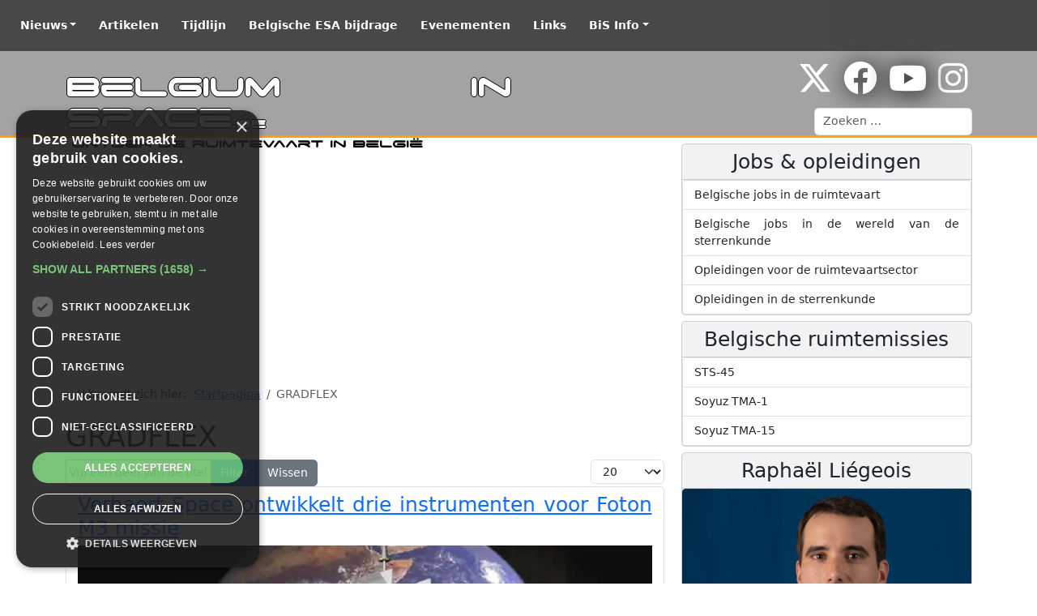

--- FILE ---
content_type: text/html; charset=utf-8
request_url: https://www.belgiuminspace.be/component/tags/tag/gradflex
body_size: 7163
content:
<!doctype html>
<html lang="nl">
<head>
<script class="4analytics_rule_1" >
    var _forA = _forA || {"c":{"ep":"https://www.belgiuminspace.be/index.php?nolangfilter=1&format=raw&_wblapi=/foranalytics/v1/m","mvd":5,"dbg":false,"scl":0.5},"d":{"ru":1,"i":[],"s":200}};
    _forA.d['vst'] = Date.now();
</script>

    <meta charset="utf-8">
	<meta name="viewport" content="width=device-width, initial-scale=1, shrink-to-fit=no">
	<meta name="apple-mobile-web-app-capable" content="yes">
	<meta name="generator" content="Joomla! - Open Source Content Management">
	<title>GRADFLEX - Belgium in Space</title>
	<link href="/component/tags/tag/gradflex.feed?type=rss" rel="alternate" type="application/rss+xml" title="GRADFLEX - Belgium in Space">
	<link href="/component/tags/tag/gradflex.feed?type=atom" rel="alternate" type="application/atom+xml" title="GRADFLEX - Belgium in Space">
	<link href="https://www.belgiuminspace.be/belgiuminspace/zoeken.opensearch" rel="search" title="OpenSearch Belgium in Space" type="application/opensearchdescription+xml">
	<link href="/favicon.ico" rel="icon" type="image/vnd.microsoft.icon">
<link href="/templates/SP12/css/template.css?e5dac1" rel="stylesheet">
	<link href="/media/vendor/awesomplete/css/awesomplete.css?1.1.7" rel="stylesheet">
	<link href="/media/vendor/joomla-custom-elements/css/joomla-alert.min.css?0.4.1" rel="stylesheet">
<script src="https://cdn.cookie-script.com/s/6d855ba2e0cd34b5f949137748535d88.js?e5dac1"></script>
	<script type="application/json" class="joomla-script-options new">{"bootstrap.carousel":{"carousel-news":{"interval":5000,"keyboard":true,"pause":"hover","ride":false,"touch":true,"wrap":true}},"bootstrap.tooltip":{"[data-bs-toggle=\"tooltip\"],a div[role=\"tooltip\"]":{"animation":true,"container":"body","html":true,"trigger":"hover focus","boundary":"clippingParents","sanitize":true}},"bootstrap.dropdown":{"dropdown":{"flip":true,"boundary":"scrollParent","reference":"toggle","display":"dynamic","popperConfig":true}},"bootstrap.collapse":{"[data-bs-toggle=\"collapse\"]":{"toggle":true}},"joomla.jtext":{"MOD_FINDER_SEARCH_VALUE":"Zoeken &hellip;","COM_FINDER_SEARCH_FORM_LIST_LABEL":"Zoekresultaten","JLIB_JS_AJAX_ERROR_OTHER":"Er is een fout opgetreden bij het ophalen van de JSON-gegevens: HTTP-statuscode %s.","JLIB_JS_AJAX_ERROR_PARSE":"Er is een parse fout opgetreden tijdens het verwerken van de volgende JSON-gegevens:<br><code style=\"color:inherit;white-space:pre-wrap;padding:0;margin:0;border:0;background:inherit;\">%s<\/code>","ERROR":"Fout","MESSAGE":"Bericht","NOTICE":"Attentie","WARNING":"Waarschuwing","JCLOSE":"Sluiten","JOK":"Ok","JOPEN":"Open"},"finder-search":{"url":"\/component\/finder\/?task=suggestions.suggest&format=json&tmpl=component&Itemid=21"},"system.paths":{"root":"","rootFull":"https:\/\/www.belgiuminspace.be\/","base":"","baseFull":"https:\/\/www.belgiuminspace.be\/"},"csrf.token":"8119b10a935bba680599e313bcd42639"}</script>
	<script src="/media/system/js/core.min.js?a3d8f8"></script>
	<script src="/media/com_tags/js/tag-default.min.js?db210b" type="module"></script>
	<script src="/media/vendor/bootstrap/js/carousel.min.js?5.3.8" type="module"></script>
	<script src="/media/vendor/bootstrap/js/popover.min.js?5.3.8" type="module"></script>
	<script src="/media/vendor/bootstrap/js/dropdown.min.js?5.3.8" type="module"></script>
	<script src="/media/vendor/bootstrap/js/collapse.min.js?5.3.8" type="module"></script>
	<script src="/media/vendor/awesomplete/js/awesomplete.min.js?1.1.7" defer></script>
	<script src="/media/com_finder/js/finder.min.js?755761" type="module"></script>
	<script src="/media/mod_menu/js/menu.min.js?e5dac1" type="module"></script>
	<script src="/media/system/js/messages.min.js?9a4811" type="module"></script>
	<script type="application/ld+json">{"@context":"https://schema.org","@type":"BreadcrumbList","@id":"https://www.belgiuminspace.be/#/schema/BreadcrumbList/119","itemListElement":[{"@type":"ListItem","position":1,"item":{"@id":"https://www.belgiuminspace.be/","name":"Startpagina"}},{"@type":"ListItem","position":2,"item":{"name":"GRADFLEX"}}]}</script>

    <link rel="apple-touch-icon" href="/templates/SP12/images/BIS/apple-touch-icon.png"/>
    <link rel="shortcut icon" href="/favicon.ico" />
            <script data-ad-client="ca-pub-5115842573839487" async src="https://pagead2.googlesyndication.com/pagead/js/adsbygoogle.js"></script>
    </head>
<body>
<!-- Navigation -->
<nav class="navbar navbar-expand-md fixed-top navbar-dark bg-SWL">
    <div class="container-fluid">
        <a href="https://www.belgiuminspace.be/" class="navbar-brand d-md-none">
            <div class="SWLtitle">Belgium in Space<span>.be</span></div>
            <div class="SWLsubtitle">Ontdek de ruimtevaart in België</div>
        </a>
        <button class="navbar-toggler" type="button" data-bs-toggle="collapse" data-bs-target="#navbarTogglerSWL" aria-controls="navbarTogglerSWL" aria-expanded="false" aria-label="Toggle navigation">
            <span class="navbar-toggler-icon"></span>
        </button>
        <div class="collapse navbar-collapse" id="navbarTogglerSWL">
            <ul id="nav" class=" navbar-nav">
<li class="nav-item p-lg-2 active dropdown parent"><a href="#" class="nav-link dropdown-toggle" data-bs-toggle="dropdown" aria-haspopup="true" aria-expanded="false">Nieuws</a><div class="dropdown-menu"><a href="/" aria-current="page" class="dropdown-item">Laatste nieuws</a><h5 class="dropdown-header ">Onderwerpen</h5>
<a href="/nieuws/belgische-ruimtevaartprojecten.html" class="dropdown-item">Belgische ruimtevaartprojecten</a><a href="/nieuws/belgische-ruimtevaarders.html" class="dropdown-item">Belgische ruimtevaarders</a><a href="/nieuws/belgische-ruimtevaartbedrijven.html" class="dropdown-item">Belgische ruimtevaartbedrijven</a><a href="/nieuws/belgische-satellieten.html" class="dropdown-item">Belgische satellieten</a><a href="/nieuws/belgie-en-ruimtevaart.html" class="dropdown-item">België en ruimtevaart</a><a href="/nieuws/belgisch-sterrenkundig-onderzoek.html" class="dropdown-item">Belgisch sterrenkundig onderzoek</a><a href="/nieuws/einstein-telescope.html" class="dropdown-item">Einstein Telescope</a></div><li class="nav-item p-lg-2"><a href="/artikelen.html" class="nav-link">Artikelen</a><li class="nav-item p-lg-2"><a href="/tijdlijn.html" class="nav-link">Tijdlijn</a><li class="nav-item p-lg-2"><a href="/belgische-esa-bijdrage.html" class="nav-link">Belgische ESA bijdrage</a><li class="nav-item p-lg-2"><a href="/evenementen.html" class="nav-link">Evenementen</a><li class="nav-item p-lg-2"><a href="/links.html" class="nav-link">Links</a><li class="nav-item p-lg-2 dropdown parent"><a href="#" class="nav-link dropdown-toggle" data-bs-toggle="dropdown" aria-haspopup="true" aria-expanded="false">BiS Info</a><div class="dropdown-menu"><a href="/belgiuminspace/info.html" class="dropdown-item">Over Belgium in Space</a><a href="/belgiuminspace/zoeken.html" class="dropdown-item">Zoeken</a><a href="/belgiuminspace/contact.html" class="dropdown-item">Contacteer ons</a><h5 class="dropdown-header ">Onze andere websites</h5>
<a href="https://www.spacepage.be" class="dropdown-item">Spacepage - Ontdek het heelal</a><a href="https://www.poollicht.be" class="dropdown-item">Poollicht - SpaceWeatherLive</a><a href="https://www.starnights.be" class="dropdown-item">Starnights</a></div></ul>
        </div>
    </div>
</nav>
<div class="hoofding BIS">
    <div class="container">
        <div class="row">
            <div class="col-md-6">
                <div class="BISheader">
                    <a href="https://www.belgiuminspace.be/">
                                                <div class="SWLtitle">Belgium in Space<span>.be</span></div>
                        <div class="SWLsubtitle">Ontdek de ruimtevaart in België</div>
                                            </a>
                </div>
            </div>
            <div class="col-md-6">
                <div class="module text-end">
                    <div class="social">
                        <span><a href="https://www.twitter.com/belgiumin_space" title="Belgium in Space op X"><i class="fab fa-x-twitter fa-3x"></i></a></span>                         <span><a href="https://www.facebook.com/Belgiuminspace" title="Belgium in Space op Facebook"><i class="fab fa-facebook fa-3x"></i></a></span>                         <span><a href="https://www.youtube.com/user/belgiuminspace" title="Belgium in Space op YouTube"><i class="fab fa-youtube fa-3x"></i></a></span>                                                 <span><a href="https://www.instagram.com/belgiuminspace/" title="Belgium in Space op Instagram"><i class="fab fa-instagram fa-3x"></i></i></a></span>                                                                     </div>
                    
<search>
    <form class="mod-finder js-finder-searchform form-search" action="/belgiuminspace/zoeken.html" method="get" aria-label="search">
        <label for="mod-finder-searchword122" class="visually-hidden finder">Zoeken</label><input type="text" name="q" id="mod-finder-searchword122" class="js-finder-search-query form-control" value="" placeholder="Zoeken &hellip;">
                            </form>
</search>

                </div>
            </div>
        </div>
    </div>
</div>
<div class="body">
    <div class="container">
        <!-- Main content -->
        <div class="row">
            <div class="col-md-8">
                <div class="banner mb-1">
                    <!-- Spacepage - Responsive ad -->
                    <ins class="adsbygoogle"
                         style="display:block"
                         data-ad-client="ca-pub-5115842573839487"
                         data-ad-slot="9428977838"
                         data-ad-format="auto"></ins>
                    <script>
                        (adsbygoogle = window.adsbygoogle || []).push({});
                    </script>
                </div>                <!-- Begin Content -->
                <div id="system-message-container" aria-live="polite"></div>

                <nav class="mod-breadcrumbs__wrapper" aria-label="Broodkruimels">
    <ol class="mod-breadcrumbs breadcrumb px-3 py-2">
                    <li class="mod-breadcrumbs__here float-start">
                U bevindt zich hier: &#160;
            </li>
        
        <li class="mod-breadcrumbs__item breadcrumb-item"><a href="/" class="pathway"><span>Startpagina</span></a></li><li class="mod-breadcrumbs__item breadcrumb-item active"><span>GRADFLEX</span></li>    </ol>
    </nav>

                                
<div class="com-tags-tag tag-category">

            <h1>
            GRADFLEX        </h1>
    
    
                <div class="com-tags-tag__description category-desc">
                                            </div>
    
                                <div class="com-tags__items">
    <form action="https://www.belgiuminspace.be/component/tags/tag/gradflex" method="post" name="adminForm" id="adminForm">
                                    <div class="com-tags-tags__filter btn-group">
                    <label class="filter-search-lbl visually-hidden" for="filter-search">
                        Vul een deel van de titel in                    </label>
                    <input
                        type="text"
                        name="filter-search"
                        id="filter-search"
                        value=""
                        class="inputbox" onchange="document.adminForm.submit();"
                        placeholder="Vul een deel van de titel in"
                    >
                    <button type="submit" name="filter_submit" class="btn btn-primary">Filter</button>
                    <button type="reset" name="filter-clear-button" class="btn btn-secondary">Wissen</button>
                </div>
                                        <div class="btn-group float-end">
                    <label for="limit" class="visually-hidden">
                        Toon #                    </label>
                    <select id="limit" name="limit" class="form-select" onchange="this.form.submit()">
	<option value="5">5</option>
	<option value="10">10</option>
	<option value="15">15</option>
	<option value="20" selected="selected">20</option>
	<option value="25">25</option>
	<option value="30">30</option>
	<option value="50">50</option>
	<option value="100">100</option>
	<option value="200">200</option>
	<option value="500">500</option>
	<option value="0">Alle</option>
</select>
                </div>
            
            <input type="hidden" name="limitstart" value="">
            <input type="hidden" name="task" value="">
            </form>

            <ul class="com-tags-tag__category category list-group">
                                                <li class="list-group-item list-group-item-action">
                                                    <h3>
                        <a href="/nieuws/belgische-ruimtevaartprojecten/verhaert-space-ontwikkelt-drie-instrumenten-voor-foton-m3-missie.html">
                            Verhaert Space ontwikkelt drie instrumenten voor Foton M3 missie                        </a>
                    </h3>
                                                                                                    <a href="/nieuws/belgische-ruimtevaartprojecten/verhaert-space-ontwikkelt-drie-instrumenten-voor-foton-m3-missie.html">
                        <picture class="responsive-image"><source type="image/webp" srcset="/media/cached-resp-images/images/joomlart/article/184b7cb84d7b456c96a0bdfbbeaa5f14_768.webp?version=b6f9a2beb55218c7a19e59f95f662386 768w, /media/cached-resp-images/images/joomlart/article/184b7cb84d7b456c96a0bdfbbeaa5f14_320.webp?version=72ed9f7f20a401d85239f6a4c0088005 320w"><source type="image/jpeg" srcset="/media/cached-resp-images/images/joomlart/article/184b7cb84d7b456c96a0bdfbbeaa5f14_768.jpg?version=f51756bfb18ff355b7abe6b0de0cfda9 768w, /media/cached-resp-images/images/joomlart/article/184b7cb84d7b456c96a0bdfbbeaa5f14_320.jpg?version=77645395f24fae5446ed07e73ab07148 320w"><img width="1000" height="500" src="/images/joomlart/article/184b7cb84d7b456c96a0bdfbbeaa5f14.jpg" alt="Artistieke impressie van het Foton M3 ruimtetuig" decoding="async" loading="lazy"></picture>                    </a>
                                                    </li>
                    </ul>
    </div>

    </div>

                
                <!-- End Content -->
                <div class="banner my-2">
                    <ins class="adsbygoogle"
                         style="display:block"
                         data-ad-client="ca-pub-5115842573839487"
                         data-ad-slot="9428977838"
                         data-ad-format="auto"></ins>
                    <script>
                        (adsbygoogle = window.adsbygoogle || []).push({});
                    </script>
                </div>                <div class="float-end"><a href="#top" id="back-top">Naar boven <i class="fas fa-chevron-up" aria-hidden="true"></i></a></div>
            </div>
            <div class="col-md-4">
                	<div class="card bg-light my-2 ">
		<h3 class="card-header text-center">Jobs & opleidingen</h3>
		
<div id="mod-custom112" class="mod-custom custom">
    <div class="list-group">
<a class="list-group-item list-group-item-action" href="https://www.belgiuminspace.be/nieuws/belgische-ruimtevaartbedrijven/op-zoek-naar-een-job-in-de-ruimtevaart.html">Belgische jobs in de ruimtevaart</a>
<a class="list-group-item list-group-item-action" href="/nieuws/belgisch-sterrenkundig-onderzoek/op-zoek-naar-een-job-in-de-wereld-van-de-sterrenkunde.html">Belgische jobs in de wereld van de sterrenkunde</a>
<a class="list-group-item list-group-item-action" href="/nieuws/belgie-en-ruimtevaart/opleidingen-voor-de-ruimtevaartsector.html">Opleidingen voor de ruimtevaartsector</a>
<a class="list-group-item list-group-item-action" href="/nieuws/belgisch-sterrenkundig-onderzoek/opleidingen-in-de-sterrenkunde.html">Opleidingen in de sterrenkunde</a>
</div></div>
	</div>
	<div class="card bg-light my-2 ">
		<h3 class="card-header text-center">Belgische ruimtemissies</h3>
		
<div id="mod-custom88" class="mod-custom custom">
    <div class="list-group">
<a class="list-group-item list-group-item-action" href="https://www.belgiuminspace.be/artikelen/belgische-bemande-ruimtemissies/sts-45.html">STS-45</a>
<a class="list-group-item list-group-item-action" href="https://www.belgiuminspace.be/artikelen/belgische-bemande-ruimtemissies/soyuz-tma-1.html">Soyuz TMA-1</a>
<a class="list-group-item list-group-item-action" href="https://www.belgiuminspace.be/artikelen/belgische-bemande-ruimtemissies/soyuz-tma-15.html">Soyuz TMA-15</a>
</div></div>
	</div>
	<div class="card bg-light my-2 ">
		<h3 class="card-header text-center">Raphaël Liégeois</h3>
		
<div id="mod-custom143" class="mod-custom custom">
    <p><a href="https://www.belgiuminspace.be/ruimtevaarders/raphael-liegeois.html"><img src="https://www.belgiuminspace.be/images/joomlart/modules/Raphael-Liegeois.jpg" alt="" class="card-img-top" loading="lazy" /></a>
<a class="btn btn-outline-dark w-100" href="https://www.belgiuminspace.be/ruimtevaarders/raphael-liegeois.html" loading="lazy">De laatste updates over de Belgische ruimtevaarder Raphaël Liégeois!</a></p></div>
	</div>
	<div class="card bg-light my-2 ">
		<h3 class="card-header text-center">Belgisch sterrenkundig onderzoek</h3>
		
<div id="mod-custom144" class="mod-custom custom">
    <p><a href="https://www.belgiuminspace.be/nieuws/belgisch-sterrenkundig-onderzoek/"><img src="https://www.belgiuminspace.be/images/joomlart/modules/TRAPPIST.jpg" alt="" class="card-img-top" loading="lazy" /></a>
<a class="btn btn-outline-dark w-100" href="https://www.belgiuminspace.be/nieuws/belgisch-sterrenkundig-onderzoek.html" loading="lazy">De laatste updates over het Belgisch sterrenkundig onderzoek!</a></p></div>
	</div>
	<div class="card bg-light my-2 ">
		<h3 class="card-header text-center">Belgische satellieten</h3>
		
<div id="mod-custom145" class="mod-custom custom">
    <p><a href="https://www.belgiuminspace.be/nieuws/belgische-satellieten.html"><img src="https://www.belgiuminspace.be/images/joomlart/modules/Proba-V.jpg" alt="" class="card-img-top" loading="lazy" /></a>
<a class="btn btn-outline-dark w-100" href="https://www.belgiuminspace.be/nieuws/belgische-satellieten.html" loading="lazy">De laatste updates over de Belgische satellieten!</a></p></div>
	</div>
	<div class="card bg-light my-2 ">
		<h3 class="card-header text-center">PROBA 2 beelden</h3>
		
<div id="mod-custom93" class="mod-custom custom">
    <p><a href="/nieuws/belgisch-sterrenkundig-onderzoek/proba-2-beelden.html"> <img class="card-img-top" src="https://proba2.oma.be/swap/data/qlviewer/SWAPlatest.png" alt="Laatste PROBA 2 beelden van de zon"></a></p></div>
	</div>
	<div class="card bg-light my-2 ">
		<h3 class="card-header text-center">Nuttige links</h3>
		<div class="card-body">
			
<div id="mod-custom84" class="mod-custom custom">
    <ul>
<li><a title="B.USOC" href="https://www.busoc.be" target="_blank" rel="noopener noreferrer">B.USOC</a></li>
<li><a title="Belgian Earth Observation Program" href="https://eo.belspo.be/en" target="_blank" rel="noopener noreferrer">BEOP</a></li>
<li><a href="https://www.aeronomie.be/nl">BIRA</a></li>
<li><a title="Euro Space Center" href="https://www.eurospacecenter.be/">Euro Space Center</a></li>
<li><a title="European Space Agency" href="http://www.esa.int/" target="_blank" rel="noopener noreferrer">ESA</a></li>
<li><a href="https://eserobelgium.be" target="_blank" rel="noopener noreferrer">ESERO Belgium</a></li>
<li><a href="https://www.belspo.be/belspo/index_nl.stm" target="_blank" rel="noopener noreferrer">Federaal Wetenschapsbeleid</a></li>
<li><a href="https://planetarium.be/" target="_blank" rel="noopener noreferrer">Planetarium Brussel</a></li>
<li><a href="https://www.spacepage.be/" target="_blank" rel="noopener noreferrer">Spacepage</a></li>
<li><a href="https://vri.vlaanderen/nl/home-4/" target="_blank" rel="noopener noreferrer">VRI</a></li>
<li><a href="https://www.wallonie-espace.be" target="_blank" rel="noopener noreferrer">Wallonie Espace</a></li>
</ul></div>
		</div>
	</div>

                
            </div>
        </div>
    </div>
</div>
<footer class="footer">
    <div class="container">
        <div class="row">
            <div class="col">
                <div class="row SWL_hideonmobile">
                    <div class="col-md-4">
                        <h3>Over Parsec vzw</h3>
                        <p>Parsec vzw is een non-profit vereniging uit België welke bestaat uit diverse websites over sterrenkunde,
                            ruimtevaart, ruimteweer, poollicht en gerelateerde wetenschappen. Onze organisatie promoot deze
                            wetenschappelijke takken op het wereldwijde web via websites zoals deze. Onze organisatie is tevens ook
                            organisator van de grootste Belgische starparty Starnights.
                            Steun onze organisatie met een donatie.</p>
                    </div>
                    <div class="col-md-4">
                        <h3>Websites</h3>
                        <ul>
                            <li><a href="https://www.spacepage.be">Spacepage</a></li>
                            <li><a href="https://www.poollicht.be/nl.html">Ruimteweer</a></li>
                            <li><a href="https://www.belgiuminspace.be">Belgium in Space</a></li>
                            <li><a href="https://www.starnights.be">Starnights</a></li>
                        </ul>
                    </div>
                    <div class="col-md-4">
                        <h3>Over Belgium in Space</h3>
                        <p>Europa is naast de Verenigde Staten en Rusland een belangrijke partner geworden in verschillende ruimtevaartprojecten. Het doel van Belgium In Space is dan ook de rol weer te geven van België binnen de Europese en internationale ruimtevaart.</p>
                        <p><a href="https://www.belgiuminspace.be/algemeen/over-belgiuminspace" class="btn btn-dark btn-sm">Meer informatie...</a></p>
                    </div>
                </div>
                <div class="text-center">
                    Copyright &copy; 2003-2026 Belgium in Space &copy; Alle rechten voorbehouden -
                    Onderdeel van Parsec vzw -
                    <a href="https://www.spacepage.be/disclaimer/disclaimer">Disclaimer</a>
                </div>
            </div>
        </div>
    </div>
</footer>

<!-- JavaScript -->
<!-- Global site tag (gtag.js) - Google Analytics -->
<script async src="https://www.googletagmanager.com/gtag/js?id=G-KY0X5LYBR0"></script>
<script>
    /* Analytics */
    window.dataLayer = window.dataLayer || [];
    function gtag(){dataLayer.push(arguments);}
    gtag('js', new Date());
    gtag('config', 'G-KY0X5LYBR0');
</script>
									<!-- Global Site Tag (gtag.js) - Google Analytics -->
									<script async src="https://www.googletagmanager.com/gtag/js?id=G-KY0X5LYBR0"></script>
									<script>
									  window.dataLayer = window.dataLayer || [];
									  function gtag(){dataLayer.push(arguments);}
									  gtag('js', new Date());
									  gtag('config', 'G-KY0X5LYBR0' , { 'anonymize_ip': true });
									</script>
<script  id="_forAScript" class="4analytics_rule_1" data-speed-no-transform data-pagespeed-no-transform>
	(()=>{try{let I=function(){return J in c&&c[J]>0||N in c&&c[N]>0?2:1},m=function(){e.js=0,e.u=k.href,e.r=g||"",R&&(e.dr=r(R.width)+"x"+r(R.height)),e.dts=I(),e.dos=c.platform,typeof Intl<"u"&&(e.dtz=Intl.DateTimeFormat().resolvedOptions().timeZone),e.dl=c.language,e.e=2},z=function(u){n.blk||H||u.type!=="pagehide"&&h[b]!=="hidden"||(e.vet=Date.now(),H=!0,e.vet-e.vst>n.mvd&&y(n.ep+"/data",JSON.stringify(e)))},v=function(){O("POST",n.ep+"/data",e,"text/plain",function(u){u.readyState===4&&(H=!0)})},O=function(u,f,U,C,K,L){try{var o=new XMLHttpRequest;o.open(u,f,!0),o.setRequestHeader("Content-Type",C),o.onreadystatechange=function(){K(o)},o.onerror=L||function(){},o.send(U?Z(U):null)}catch{}},E=function(){O("GET",n.ep+"/preflight&ru="+e.ru+"&u="+encodeURIComponent(e.u),null,"application/json",function(u){if(u.readyState===4&&u.status===200){var f=JSON.parse(u.responseText).data||{};e.nu=r(f.nu),e.st=r(f.st),e.tk=(""+f.tk).replace(T,""),e.si=(""+f.si).replace(T,""),n.uru=r(f.uru,10),e.ru=n.uru?n.uru:e.ru,n.blk=r(f.blk,10),!n.blk&&!y&&v()}})},F=function(){x||(E(),y&&(G(),p("visibilitychange",z,!0),p("pagehide",z)),x=!0)},G=function(){["keydown","keyup","keypress","click","scroll"].forEach(function(u){p(u,function(f){(f.type!=="scroll"||t.scrollY/(h.documentElement.scrollHeight-t.innerHeight)>=n.scl)&&(e.e=1)})})},X=function(){if(!n.ep||k.protocol==="file:"||!(b in h)||h[b]==="prerender")return!1;if(t.self!==t.top){var u=new URL(g),f=new URL(k.href);if(u.hostname===f.hostname&&u.pathname.slice(-24)==="/administrator/index.php")return!1}return!0},Y=function(){X()&&(m(),F())};t=window,h=document,c=navigator,k=location,R=screen,Z=JSON.stringify,p=h.addEventListener,y=c.sendBeacon.bind(c),T=/[^a-zA-Z0-9]/g,J="maxTouchPoints",N="msMaxTouchPoints",b="visibilityState",g=h.referrer||null,H=!1,x=!1,e=t._forA.d,n=t._forA.c,r=function(u){return parseInt(u,10)},t._phantom||t.__nightmare||c.webdriver||t.Cypress||setTimeout(Y,0)}catch(I){console.error(I)}var t,h,c,k,R,Z,p,y,T,J,N,b,g,H,x,e,n,r;})();
</script>

</body>
</html>